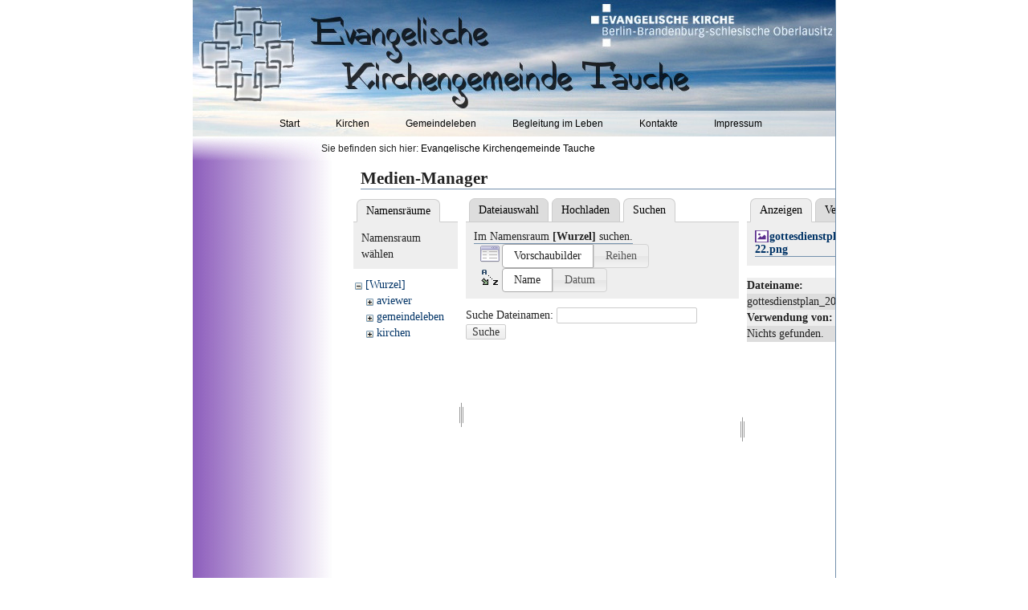

--- FILE ---
content_type: text/html; charset=utf-8
request_url: https://evangelische-kirchengemeinde-tauche.de/start?tab_files=search&do=media&tab_details=view&image=gottesdienstplan_2018-08-22.png&ns=
body_size: 3679
content:

<!DOCTYPE html>
<html lang="de" dir="ltr" class="no-js">
<head>
    <meta charset="utf-8" />
    <!--[if IE]><meta http-equiv="X-UA-Compatible" content="IE=edge,chrome=1" /><![endif]-->
    <title>Evangelische Kirchengemeinde Tauche [Evangelische Kirchengemeinde Tauche]</title>
    <script>(function(H){H.className=H.className.replace(/\bno-js\b/,'js')})(document.documentElement)</script>
    <meta name="generator" content="DokuWiki"/>
<meta name="robots" content="noindex,nofollow"/>
<link rel="start" href="https://evangelische-kirchengemeinde-tauche.de/"/>
<link rel="contents" href="https://evangelische-kirchengemeinde-tauche.de/start?do=index" title="Übersicht"/>
<link rel="manifest" href="https://evangelische-kirchengemeinde-tauche.de/lib/exe/manifest.php" crossorigin="use-credentials"/>
<link rel="alternate" type="application/rss+xml" title="Letzte Änderungen" href="https://evangelische-kirchengemeinde-tauche.de/feed.php"/>
<link rel="alternate" type="application/rss+xml" title="Aktueller Namensraum" href="https://evangelische-kirchengemeinde-tauche.de/feed.php?mode=list&amp;ns="/>
<link rel="alternate" type="text/html" title="HTML Klartext" href="https://evangelische-kirchengemeinde-tauche.de/_export/xhtml/start"/>
<link rel="stylesheet" href="https://evangelische-kirchengemeinde-tauche.de/lib/exe/css.php?t=greensteel-edit&amp;tseed=421b778a6bab53e6a0953d4cca62973e"/>
<script >var NS='';var JSINFO = {"id":"start","namespace":"","ACT":"media","useHeadingNavigation":1,"useHeadingContent":1};(function(H){H.className=H.className.replace(/\bno-js\b/,'js')})(document.documentElement);</script>
<script src="https://evangelische-kirchengemeinde-tauche.de/lib/exe/jquery.php?tseed=8faf3dc90234d51a499f4f428a0eae43" defer="defer"></script>
<script src="https://evangelische-kirchengemeinde-tauche.de/lib/exe/js.php?t=greensteel-edit&amp;tseed=421b778a6bab53e6a0953d4cca62973e" defer="defer"></script>
    <meta name="viewport" content="width=device-width,initial-scale=1" />
    <link rel="shortcut icon" href="https://evangelische-kirchengemeinde-tauche.de/lib/tpl/greensteel-edit/images/favicon.ico" />
<link rel="apple-touch-icon" href="https://evangelische-kirchengemeinde-tauche.de/lib/tpl/greensteel-edit/images/apple-touch-icon.png" />
    	
</head>

<body>
    <!--[if lte IE 7 ]><div id="IE7"><![endif]--><!--[if IE 8 ]><div id="IE8"><![endif]-->
    <div id="dokuwiki__site"><div id="dokuwiki__top"
        class="dokuwiki site mode_media 
		 
		hasSidebar">
		        
<!-- ********** HEADER ********** -->
<div id="dokuwiki__header" style="">
<!--	<div class="pad group">-->

    
    <!--<div class="headings group"> -->
	
	                <table id="dokuwiki__header__tab" width="800">
                    <tr>
                        <td id="dokuwiki__header__tab" width="485" height="138" rowspan="2" style="background-image:url(https://evangelische-kirchengemeinde-tauche.de/lib/tpl/greensteel-edit//images/sky800.014-top-left-cpr.jpg);">
                            <a href="https://evangelische-kirchengemeinde-tauche.de/start"  name="dokuwiki__top" id="dokuwiki__top" accesskey="h" title="[ALT+H]"><img src="https://evangelische-kirchengemeinde-tauche.de/lib/tpl/greensteel-edit/images/sky800.014-top-left-blank.gif" id="logo" alt="Evangelische Kirchengemeinde Tauche"/></a>                        </td>
                        <td id="dokuwiki__header__tab" width="315" height="68" style="background-image:url(https://evangelische-kirchengemeinde-tauche.de/lib/tpl/greensteel-edit//images/sky800.014-top-right-001-cpr.jpg);">
                            <a href="http://www.ekbo.de"  name="dokuwiki__top" id="dokuwiki__top" target="_blank" accesskey="h" title="[ALT+H]"><img src="https://evangelische-kirchengemeinde-tauche.de/lib/tpl/greensteel-edit/images/sky800.014-top-right-001-blank.gif "id="logo" alt="Evangelische Kirchengemeinde Tauche"/></a>                        </td>
                    </tr>
                    <tr>
                        <td id="dokuwiki__header__tab" width="315" height="70" style="background-image:url(https://evangelische-kirchengemeinde-tauche.de/lib/tpl/greensteel-edit//images/sky800.014-top-right-002-cpr.jpg);">
                            <a href="https://evangelische-kirchengemeinde-tauche.de/start"  name="dokuwiki__top" id="dokuwiki__top" accesskey="h" title="[ALT+H]"><img src="https://evangelische-kirchengemeinde-tauche.de/lib/tpl/greensteel-edit/images/sky800.014-top-right-002-blank.gif" id="logo" alt="Evangelische Kirchengemeinde Tauche"/></a>                        </td>
                    </tr>
                    <tr>
                        <td id="dokuwiki__header__tab" height="32" colspan="2" style="background-image:url(https://evangelische-kirchengemeinde-tauche.de/lib/tpl/greensteel-edit//images/sky800.014-bottom-row-cpr.jpg);">
                            <!-- Menu -->
                            <div class="menu">
								<ul>
<li class="level1"><div class="li"> <a href="https://evangelische-kirchengemeinde-tauche.de/start" class="wikilink1" title="start" data-wiki-id="start">Start</a></div>
</li>
<li class="level1"><div class="li"> <a href="https://evangelische-kirchengemeinde-tauche.de/kirchen/start" class="wikilink1" title="kirchen:start" data-wiki-id="kirchen:start">Kirchen</a></div>
</li>
<li class="level1"><div class="li"> <a href="https://evangelische-kirchengemeinde-tauche.de/gemeindeleben" class="wikilink1" title="gemeindeleben" data-wiki-id="gemeindeleben">Gemeindeleben</a></div>
</li>
<li class="level1"><div class="li"> <a href="https://evangelische-kirchengemeinde-tauche.de/begleitung" class="wikilink1" title="begleitung" data-wiki-id="begleitung">Begleitung im Leben</a></div>
</li>
<li class="level1"><div class="li"> <a href="https://evangelische-kirchengemeinde-tauche.de/kontakte" class="wikilink1" title="kontakte" data-wiki-id="kontakte">Kontakte</a></div>
</li>
<li class="level1"><div class="li"> <a href="https://evangelische-kirchengemeinde-tauche.de/impressum" class="wikilink1" title="impressum" data-wiki-id="impressum">Impressum</a></div>
</li>
</ul>
                            </div>
                            <!-- /Menu -->
                        </td>
                    </tr>
					<tr>
                        <td id="dokuwiki__header__tab" width="800" colspan="2" height="30" style="background-image:url(https://evangelische-kirchengemeinde-tauche.de/lib/tpl/greensteel-edit//images/menu-kopf-long-big.jpg);">
							    <!-- BREADCRUMBS -->
																	<div class="breadcrumbs">
																					<div class="youarehere"><span class="bchead">Sie befinden sich hier: </span><span class="home"><bdi><a href="https://evangelische-kirchengemeinde-tauche.de/start" class="wikilink1" title="start" data-wiki-id="start">Evangelische Kirchengemeinde Tauche</a></bdi></span></div>
																				<!--
																					<div class="trace"><span class="bchead">Zuletzt angesehen:</span></div>
																				-->
										
									</div>
								                        </td>
                    </tr>
				</table>

	

	<!--</div>-->



    
	

    <!-- <hr class="a11y" />-->

	<!--</div>-->
</div><!-- /header -->
		

        <div class="wrapper group">
		
            
            <!-- ********** CONTENT ********** -->
            <div id="dokuwiki__content"><div class="pad group">

                <!--<div class="pageId"><span>start</span></div>-->

                <div class="page group">
                                        
<div id="dokuwiki__pageheader" >
	</div>	                    <!-- wikipage start -->
                    <div id="mediamanager__page">
<h1>Medien-Manager</h1>
<div class="panel namespaces">
<h2>Namensräume</h2>
<div class="panelHeader">Namensraum wählen</div>
<div class="panelContent" id="media__tree">

<ul class="idx">
<li class="media level0 open"><img src="https://evangelische-kirchengemeinde-tauche.de/lib/images/minus.gif" alt="−" /><div class="li"><a href="https://evangelische-kirchengemeinde-tauche.de/start?ns=&amp;tab_files=files&amp;do=media&amp;tab_details=view&amp;image=gottesdienstplan_2018-08-22.png" class="idx_dir">[Wurzel]</a></div>
<ul class="idx">
<li class="media level1 closed"><img src="https://evangelische-kirchengemeinde-tauche.de/lib/images/plus.gif" alt="+" /><div class="li"><a href="https://evangelische-kirchengemeinde-tauche.de/start?ns=aviewer&amp;tab_files=files&amp;do=media&amp;tab_details=view&amp;image=gottesdienstplan_2018-08-22.png" class="idx_dir">aviewer</a></div></li>
<li class="media level1 closed"><img src="https://evangelische-kirchengemeinde-tauche.de/lib/images/plus.gif" alt="+" /><div class="li"><a href="https://evangelische-kirchengemeinde-tauche.de/start?ns=gemeindeleben&amp;tab_files=files&amp;do=media&amp;tab_details=view&amp;image=gottesdienstplan_2018-08-22.png" class="idx_dir">gemeindeleben</a></div></li>
<li class="media level1 closed"><img src="https://evangelische-kirchengemeinde-tauche.de/lib/images/plus.gif" alt="+" /><div class="li"><a href="https://evangelische-kirchengemeinde-tauche.de/start?ns=kirchen&amp;tab_files=files&amp;do=media&amp;tab_details=view&amp;image=gottesdienstplan_2018-08-22.png" class="idx_dir">kirchen</a></div></li>
</ul></li>
</ul>
</div>
</div>
<div class="panel filelist">
<h2 class="a11y">Dateiauswahl</h2>
<ul class="tabs">
<li><a href="https://evangelische-kirchengemeinde-tauche.de/start?tab_files=files&amp;do=media&amp;tab_details=view&amp;image=gottesdienstplan_2018-08-22.png&amp;ns=">Dateiauswahl</a></li>
<li><a href="https://evangelische-kirchengemeinde-tauche.de/start?tab_files=upload&amp;do=media&amp;tab_details=view&amp;image=gottesdienstplan_2018-08-22.png&amp;ns=">Hochladen</a></li>
<li><strong>Suchen</strong></li>
</ul>
<div class="panelHeader">
<h3>Im Namensraum <strong><strong>[Wurzel]</strong></strong> suchen.</h3>
<form method="get" action="https://evangelische-kirchengemeinde-tauche.de/start" class="options doku_form" accept-charset="utf-8"><input type="hidden" name="sectok" value="" /><input type="hidden" name="do" value="media" /><input type="hidden" name="tab_files" value="search" /><input type="hidden" name="tab_details" value="view" /><input type="hidden" name="image" value="gottesdienstplan_2018-08-22.png" /><input type="hidden" name="ns" value="" /><div class="no"><ul>
<li class="listType"><label for="listType__thumbs" class="thumbs">
<input name="list_dwmedia" type="radio" value="thumbs" id="listType__thumbs" class="thumbs" checked="checked" />
<span>Vorschaubilder</span>
</label><label for="listType__rows" class="rows">
<input name="list_dwmedia" type="radio" value="rows" id="listType__rows" class="rows" />
<span>Reihen</span>
</label></li>
<li class="sortBy"><label for="sortBy__name" class="name">
<input name="sort_dwmedia" type="radio" value="name" id="sortBy__name" class="name" checked="checked" />
<span>Name</span>
</label><label for="sortBy__date" class="date">
<input name="sort_dwmedia" type="radio" value="date" id="sortBy__date" class="date" />
<span>Datum</span>
</label></li>
<li><button value="1" type="submit">Übernehmen</button></li>
</ul>
</div></form></div>
<div class="panelContent">
<div class="search">
<form id="dw__mediasearch" action="https://evangelische-kirchengemeinde-tauche.de/start?do=media&amp;tab_files=search&amp;tab_details=view&amp;image=gottesdienstplan_2018-08-22.png&amp;ns=" method="post" accept-charset="utf-8" class="doku_form"><input type="hidden" name="sectok" value="" /><input type="hidden" name="ns" value="" /><input type="hidden" name="mediado" value="searchlist" /><div class="no"><p ><label >
<span>Suche Dateinamen:</span>
<input name="q" type="text" title="Suche in :*" value="" />
</label> <button value="1" type="submit">Suche</button></p></div></form></div>
</div>
</div>
<div class="panel file">
<h2 class="a11y">Datei</h2>
<ul class="tabs">
<li><strong>Anzeigen</strong></li>
<li><a href="https://evangelische-kirchengemeinde-tauche.de/start?tab_details=history&amp;do=media&amp;tab_files=search&amp;image=gottesdienstplan_2018-08-22.png&amp;ns=">Verlauf</a></li>
</ul>
<div class="panelHeader"><h3><strong><a href="https://evangelische-kirchengemeinde-tauche.de/_media/gottesdienstplan_2018-08-22.png" class="select mediafile mf_png" title="Originaldatei öffnen">gottesdienstplan_2018-08-22.png</a></strong></h3></div>
<div class="panelContent">
<ul class="actions"></ul><dl>
<dt>Dateiname:</dt><dd>gottesdienstplan_2018-08-22.png</dd>
</dl>
<dl>
<dt>Verwendung von:</dt><dd>Nichts gefunden.</dd></dl>
</div>
</div>
</div>
                    <!-- wikipage stop -->
                    				</div>

                

                            </div></div><!-- /content -->

            <hr class="a11y" />

            <!-- PAGE ACTIONS -->
            <div id="dokuwiki__pagetools">
                <h3 class="a11y">Seiten-Werkzeuge</h3>
                <div class="tools" style="margin-left: 40px;">
                    <ul>
                                            </ul>
                </div>
            </div>
        </div><!-- /wrapper -->
<!-- ADMIN -->
    <div class="tools group">
        <!-- USER TOOLS -->
<!--
        			<div id="dokuwiki__usertools">
                <h3 class="a11y">Benutzer-Werkzeuge</h3>
                <ul>
                    <li><a href="https://evangelische-kirchengemeinde-tauche.de/start?do=login&amp;sectok="  class="action login" rel="nofollow" title="Anmelden">Anmelden</a></li>                </ul>
            </div>

        -->

        <!-- SITE TOOLS -->
<!--
        <div id="dokuwiki__sitetools">
            <h3 class="a11y">Webseiten-Werkzeuge</h3>
                        <div class="mobileTools">
            </div>
            <ul>
                            </ul>
        </div>
-->

    </div>	
<!-- ADMIN END -->	
		

		
		
		
		
		
		
        
<!-- ********** FOOTER ********** -->
<div id="dokuwiki__footer">
	<div class="pad">
		<div id="dokuwiki__usertools">
			<li><a href="https://evangelische-kirchengemeinde-tauche.de/start?do=login&amp;sectok="  class="action login" rel="nofollow" title="Anmelden">Anmelden</a></li>		</div>
				
<!--	
		<div class="buttons">
						<a href="http://www.dokuwiki.org/donate" title="Donate" target="_blank"><img
				src="https://evangelische-kirchengemeinde-tauche.de/lib/tpl/greensteel-edit/images/button-donate.gif" width="80" height="15" alt="Donate" /></a>
			<a href="http://dokuwiki.org/" title="Driven by DokuWiki" target="_blank"><img
				src="https://evangelische-kirchengemeinde-tauche.de/lib/tpl/greensteel-edit/images/button-dw.png" width="80" height="15" alt="Driven by DokuWiki" /></a>
			<a href="http://syntaxseed.com/" title="Template From SyntaxSeed" target="_blank"><img
				src="https://evangelische-kirchengemeinde-tauche.de/lib/tpl/greensteel-edit/images/button-syntaxseed.gif" width="80" height="15" alt="Template From SyntaxSeed" /></a>
		
		</div>
-->	
	</div>
</div><!-- /footer -->

    </div></div><!-- /site -->

    <div class="no"><img src="https://evangelische-kirchengemeinde-tauche.de/lib/exe/taskrunner.php?id=start&amp;1768845270" width="2" height="1" alt="" /></div>
    <div id="screen__mode" class="no"></div>    <!--[if ( lte IE 7 | IE 8 ) ]></div><![endif]-->
</body>
</html>
